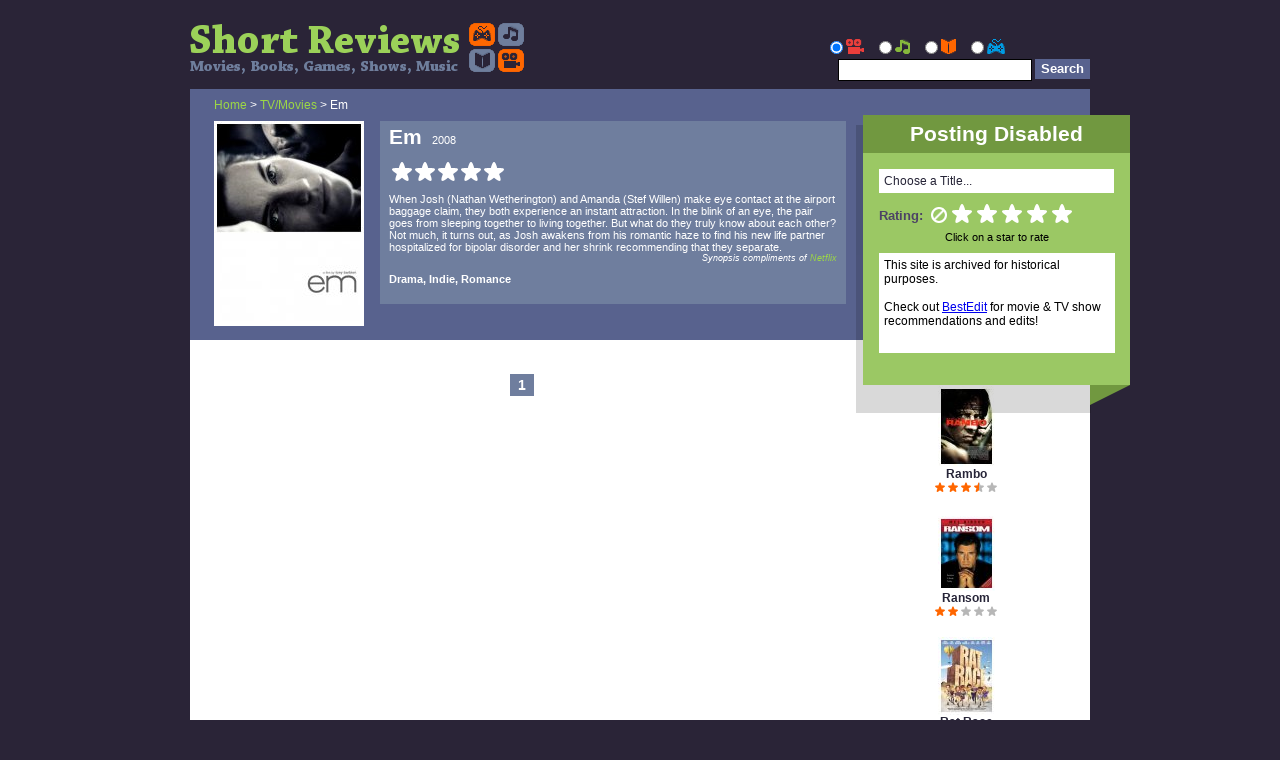

--- FILE ---
content_type: text/html; charset=UTF-8
request_url: http://shortreviews.net/review/112309-em/
body_size: 5180
content:
<!DOCTYPE html PUBLIC "-//W3C//DTD XHTML 1.0 Transitional//EN" "http://www.w3.org/TR/xhtml1/DTD/xhtml1-transitional.dtd">
<html xmlns="http://www.w3.org/1999/xhtml" lang="en" xml:lang="en">
<head>
	<title>Em - Short Reviews</title>
	<meta http-equiv="Content-Type" content="text/html; charset=iso-8859-1" />
	<meta property="og:image" content="http://shortreviews.net/tmpcartcache/112309_2b1bbdce341fddac58567ade219cc3be.jpg"/>
	<meta name="description" content="Short Reviews - Em, 2008">
	<link rel="stylesheet" type="text/css" href="/includes/ss.css" />
	<link rel="icon" type="image/png" href="/imgs/favicon.png" />
<link rel="canonical" href="http://shortreviews.net/review/112309-em/"/>

	<script language="JavaScript" type="text/javascript">var siteid = 1;</script>
	<script src="/functions.js" language="JavaScript" type="text/javascript"></script>
<script type="text/javascript">var SecID=''</script>
</head>
<body id="type1o" class="stato sver1">
	<noscript>
		<div class="warningspantop">&nbsp;</div>
	</noscript>
	<!--[if lt IE 7]>
		<div class="warningspantop">&nbsp;</div>
		<div class="warningspan">
			WARNING: Your version of Internet Explorer is outdated, we recommend you upgrade to <a target="_blank" href="http://www.getfirefox.com">Firefox</a>, or get a <a target="_blank" href="http://www.microsoft.com/windows/internet-explorer/">new Internet Explorer version</a>.<br />Some features of our website may not display or function properly unless you upgrade.
		</div>
	<![endif]-->
	
	<div id="modbg" class="modbg" onclick="javascript:hideCurrentElement()" style="display:none;"></div>
	<div id="modbg2" class="modbg" onclick="javascript:hideLink()" style="display:none;"></div>
	<div id="maind">
		<div id="head">
			<div id="headl">
				<a href="/"><img src="/imgs/header.gif" alt="Short Reviews - Movies, Video Games, Books, Shows, Music" /></a>
			</div>
			<div id="headr">
				<div id="topnav">
				&nbsp;
				</div>
				<div id="topsrch">
					<form name="searchtopbar" action="/" method="get" accept-charset="UTF-8">
					<input type="hidden" name="p" value="5" />
					<input type="hidden" name="secref" value="" />
					<div id="srchopt">
						<div class="clrrowl radrow">
						<input id="sheadmov" type="radio" name="n" value="0" checked="checked" checked="checked"/><label for="sheadmov"><img alt="" src="/imgs/c_film2.png" /></label><input id="sheadmusic" type="radio" name="n" value="2" /><label for="sheadmusic"><img alt="" src="/imgs/c_music2.png" /></label><input id="sheadbook" type="radio" name="n" value="3" /><label for="sheadbook"><img alt="" src="/imgs/c_book2.png" /></label><input id="sheadgame" type="radio" name="n" value="5" /><label for="sheadgame"><img alt="" src="/imgs/c_game2.png" /></label>
						</div>
					</div>
					<input type="button" onclick="javascript:document.searchtopbar.submit();" class="btn" id="sb2" value="Search" /><div id="sb1"><input class="txt" type="text" name="search" />&nbsp;</div>
					</form>
				</div>
			</div>
		</div>
		<div id="cont">
			
			<div id="rvhd">
	<div id="rvhdt">
		<a href="/">Home</a> &gt; <a href="/browse/0-TV-Movies">TV/Movies</a> &gt; Em
	</div>
	<div id="rvhdl">
		<img src="/tmpcartcache/112309_2b1bbdce341fddac58567ade219cc3be.jpg" class="reviewimg" alt="" />
		
	</div>
	<div id="rvhdr">
		<div class="clrrowl">
			<div id="rvhdr1">Em</div>
			<div id="rvhdr7">2008 </div>
		</div>
		
		<div id="rvhdr8" class="clrrowl">
			<div id="rvhdr3">&nbsp;<img src="/imgs/revwh_1.png" class="left" alt="" /><img src="/imgs/revwh_2.png" class="right" alt="" /><img src="/imgs/revwh_1.png" class="left" alt="" /><img src="/imgs/revwh_2.png" class="right" alt="" /><img src="/imgs/revwh_1.png" class="left" alt="" /><img src="/imgs/revwh_2.png" class="right" alt="" /><img src="/imgs/revwh_1.png" class="left" alt="" /><img src="/imgs/revwh_2.png" class="right" alt="" /><img src="/imgs/revwh_1.png" class="left" alt="" /><img src="/imgs/revwh_2.png" class="right" alt="" /></div>
			<div id="rvhdr4"></div>
		</div>
		<div id="rvhdr5" class="clrrowl">When Josh (Nathan Wetherington) and Amanda (Stef Willen) make eye contact at the airport baggage claim, they both experience an instant attraction. In the blink of an eye, the pair goes from sleeping together to living together. But what do they truly know about each other? Not much, it turns out, as Josh awakens from his romantic haze to find his new life partner hospitalized for bipolar disorder and her shrink recommending that they separate.<div id="rvhdr9">Synopsis compliments of <a href="http://netflix.com" target="_blank">Netflix</a></div></div>
		<div id="rvhdr11" class="clrrowl">Drama, Indie, Romance</div>
		<div id="rvhdr6" class="clrrowl"></div>
	</div>
	<div id="rvlnk">
		<div id="lnkttl" class="clrrowl" style="display:none;">Buy this item from these links, support Short Reviews</div>
		<div id="nflnk" class="clrrowl" style="display:none;"></div>
		<div id="azlnk" class="clrrowl" style="display:none;"></div>
		<div id="itlnk" class="clrrowl" style="display:none;"></div>
	</div>
</div>
<div id="tabft2" style="display:none;">
	<div style="display:none;" class="hbtn"><a href="/filter/m4-All/d112309/e1/">All</a></div>
<div style="display:none;" class="hbtn"><a href="/filter/m0-TV-Movies/d112309/e1/">TV/Movies</a></div>
<div style="display:none;" class="hbtn"><a href="/filter/m2-Music/d112309/e1/">Music</a></div>
<div style="display:none;" class="hbtn"><a href="/filter/m3-Books/d112309/e1/">Books</a></div>
<div style="display:none;" class="hbtn"><a href="/filter/m5-Games/d112309/e1/">Games</a></div>
<div class="hspcr" style="display:none;">&nbsp;</div>
<div style="display:none;" class="hbtn"><a href="/filter/n5-All/d112309/e1/">All</a></div>
<div style="display:none;" class="hbtn"><a href="/filter/n6-Friends/d112309/e1/">Friends</a></div>
<div class="hspcr" style="display:none;">Sort by</div>
<div style="display:none;" class="hbtn"><a href="/filter/o7-Date/d112309/e1/">Date</a></div>
<div style="display:none;" class="hbtn"><a href="/filter/o8-Rating/d112309/e1/">Rating</a></div>

</div>
<div id="renamemodal" style="display:none;" class="modw1 modal">
	<div class="clrrowl modh">
		<div class="modhl">Rename</div>
		<div class="modhr"><a href="javascript:hideCurrentElement()"><img src="/imgs/close.png" alt="" /></a></div>
	</div>
	<div class="clrrowl modb">
		<div class="modbh">
			<form name="renameareaf" action="/submitdata.php" method="post" accept-charset="UTF-8">
			<input type="hidden" name="p" value="79" />
			<input type="hidden" name="secref" value="" />
			<input type="hidden" name="m" value="112309" />
			<input class="txt" type="text" name="n" />
			<input type="submit" name="submit" value="Submit" class="btn" />
			</form>
		</div>
	</div>
</div>
<div id="nfmodal" style="display:none;" class="modw1 modal">
	<div class="clrrowl modh">
		<div class="modhl">NF Name</div>
		<div class="modhr"><a href="javascript:hideCurrentElement()"><img src="/imgs/close.png" alt="" /></a></div>
	</div>
	<div class="clrrowl modb">
		<div class="modbh">
			<form name="renameareaf2" action="/submitdata.php" method="post" accept-charset="UTF-8">
			<input type="hidden" name="p" value="52" />
			<input type="hidden" name="secref" value="" />
			<input type="hidden" name="m" value="112309" />
			<input class="txt" type="text" name="n" />
			<input type="submit" name="submit" value="Submit" class="btn" />
			</form>
		</div>
	</div>
</div>
<div id="ndmodal" style="display:none;" class="modw1 modal">
	<div class="clrrowl modh">
		<div class="modhl">New Description</div>
		<div class="modhr"><a href="javascript:hideCurrentElement()"><img src="/imgs/close.png" alt="" /></a></div>
	</div>
	<div class="clrrowl modb">
		<div class="modbh">
			<form name="redescareaf" action="/submitdata.php" method="post" accept-charset="UTF-8">
			<input type="hidden" name="p" value="51" />
			<input type="hidden" name="secref" value="" />
			<input type="hidden" name="m" value="112309" />
			<input class="txt" type="text" name="n" />
			<input type="submit" name="submit" value="Submit" class="btn" />
			</form>
		</div>
	</div>
</div>
<div id="tagmodal" style="display:none;" class="modw1 modal">
	<div class="clrrowl modh">
		<div class="modhl">Tag Movie</div>
		<div class="modhr"><a href="javascript:hideCurrentElement()"><img src="/imgs/close.png" alt="" /></a></div>
	</div>
	<div class="clrrowl modb">
		<div class="modbh">
			<form name="tagareaf2" action="/submitdata.php" method="post" accept-charset="UTF-8">
			<input type="hidden" name="p" value="49" />
			<input type="hidden" name="secref" value="" />
			<input type="hidden" name="m" value="112309" />
			<input class="txt" type="text" name="n" />
			<input type="submit" name="submit" value="Submit" class="btn" />
			</form>
		</div>
	</div>
</div>
<div id="yearmodal" style="display:none;" class="modw1 modal">
	<div class="clrrowl modh">
		<div class="modhl">Change Year</div>
		<div class="modhr"><a href="javascript:hideCurrentElement()"><img src="/imgs/close.png" alt="" /></a></div>
	</div>
	<div class="clrrowl modb">
		<div class="modbh">
			<form name="yearareaf2" action="/submitdata.php" method="post">
			<input type="hidden" name="p" value="43" />
			<input type="hidden" name="secref" value="" />
			<input type="hidden" name="m" value="112309" />
			<input class="txt" type="text" name="n" />
			<input type="submit" name="submit" value="Submit" class="btn" />
			</form>
		</div>
	</div>
</div>
<div id="nfyearmodal" style="display:none;" class="modw1 modal">
	<div class="clrrowl modh">
		<div class="modhl">Change NF Year</div>
		<div class="modhr"><a href="javascript:hideCurrentElement()"><img src="/imgs/close.png" alt="" /></a></div>
	</div>
	<div class="clrrowl modb">
		<div class="modbh">
			<form name="yearareaf2" action="/submitdata.php" method="post">
			<input type="hidden" name="p" value="42" />
			<input type="hidden" name="secref" value="" />
			<input type="hidden" name="m" value="112309" />
			<input class="txt" type="text" name="n" />
			<input type="submit" name="submit" value="Submit" class="btn" />
			</form>
		</div>
	</div>
</div>

			<div id="lb">
	<form name="delrevf" action="/submitdata.php" method="post"><input type="hidden" name="p" value="82" /><input type="hidden" name="secref" value="" /><input type="hidden" name="m" value="0" /><input type="hidden" name="n" value="0" /></form>
	<form name="addfriend2" action="/submitdata.php" method="post"><input type="hidden" name="p" value="63" /><input type="hidden" name="secref" value="" /><input type="hidden" name="m" value="0" /></form>
	<div id="rlbox">
		<div class="rlboxh">Random Titles</div><div class="hbcvr">
	<a href="/review/8847-rambo/" title="Rambo">
		<div class="hbimg"><img class="cover" src="/tmpcarttncache/8847_6fda0e43f81a449fca3ee2ca96b69e5f.jpg" alt="" /></div>
		<div class="hbttl">Rambo</div>
	</a>
	<div class="hbstr">&nbsp;<img src="/imgs/revor2_1.png" class="left" alt="" /><img src="/imgs/revor2_2.png" class="right" alt="" /><img src="/imgs/revor2_1.png" class="left" alt="" /><img src="/imgs/revor2_2.png" class="right" alt="" /><img src="/imgs/revor2_1.png" class="left" alt="" /><img src="/imgs/revor2_2.png" class="right" alt="" /><img src="/imgs/revor2_1.png" class="left" alt="" /><img src="/imgs/revga_2.png" class="right" alt="" /><img src="/imgs/revga_1.png" class="left" alt="" /><img src="/imgs/revga_2.png" class="right" alt="" /></div>
</div>
<div class="hbcvr">
	<a href="/review/8860-ransom/" title="Ransom">
		<div class="hbimg"><img class="cover" src="/tmpcarttncache/8860_1625a36cdf941d2bf50426268f0aaed2.jpg" alt="" /></div>
		<div class="hbttl">Ransom</div>
	</a>
	<div class="hbstr">&nbsp;<img src="/imgs/revor2_1.png" class="left" alt="" /><img src="/imgs/revor2_2.png" class="right" alt="" /><img src="/imgs/revor2_1.png" class="left" alt="" /><img src="/imgs/revor2_2.png" class="right" alt="" /><img src="/imgs/revga_1.png" class="left" alt="" /><img src="/imgs/revga_2.png" class="right" alt="" /><img src="/imgs/revga_1.png" class="left" alt="" /><img src="/imgs/revga_2.png" class="right" alt="" /><img src="/imgs/revga_1.png" class="left" alt="" /><img src="/imgs/revga_2.png" class="right" alt="" /></div>
</div>
<div class="hbcvr">
	<a href="/review/8867-rat-race/" title="Rat Race">
		<div class="hbimg"><img class="cover" src="/tmpcarttncache/8867_2fbeec53d4c9a69d0ce8a04aeaafbb69.jpg" alt="" /></div>
		<div class="hbttl">Rat Race</div>
	</a>
	<div class="hbstr">&nbsp;<img src="/imgs/revor2_1.png" class="left" alt="" /><img src="/imgs/revor2_2.png" class="right" alt="" /><img src="/imgs/revga_1.png" class="left" alt="" /><img src="/imgs/revga_2.png" class="right" alt="" /><img src="/imgs/revga_1.png" class="left" alt="" /><img src="/imgs/revga_2.png" class="right" alt="" /><img src="/imgs/revga_1.png" class="left" alt="" /><img src="/imgs/revga_2.png" class="right" alt="" /><img src="/imgs/revga_1.png" class="left" alt="" /><img src="/imgs/revga_2.png" class="right" alt="" /></div>
</div>

	</div>
    <a class="morerow2 pinkbg" href="http://longreviews.net/review/-/" style="display:none;">
		Click here to view 0 long reviews of this item
    </a>
	
	<div class="pgrow">
		<div class="pbtn"><a href="/review/-/" style="display:none;">Prev</a></div>
		<div class="mbtn"><div class="pb2">1</div></div>
		<div class="nbtn"><a href="/review/-/" style="display:none;">Next</a></div>
	</div>
</div>

			
		</div>
		<div class="tmpad">
		<table>
			<tr>
				<td>&nbsp;</td>
			</tr>
		</table>
		</div>
		<div id="foot">
			<div id="footl">
				&copy; 2009-2026 <a href="http://www.tsourceweb.com" target="_blank">Anthony Stahler</a>
			</div>
			<div id="footr">
				<a href="/help/3-tos/">Terms</a><div class="spcr">&bull;</div><a href="/help/2-privacy/">Privacy</a><div class="spcr">&bull;</div><a target="_blank" href="http://api.rvws.net">API</a>
			</div>
		</div>
		<div id="sbar">
			<div id="gbox">
<div id="gboxh">Posting Disabled</div>
<div id="gboxb">
	<form action="/submitdata.php" name="reviewsubf" method="post" accept-charset="UTF-8">
		<input type="hidden" name="p" value="10" />
		<input type="hidden" name="secref" value="" />
		<input type="hidden" name="m" value="-1" />
		<input type="hidden" name="n" value="0" />
		<div id="ttl1">
			<div><a href="javascript:hideElementRaw('resultsarea');showElement('searchmodal');">Choose a Title...</a></div>
		</div>
		<div id="ttl2" style="display:none;"><div id="ttl3"></div></div>
		<div id="rstar">Rating: &nbsp;<img onmouseover="fillStar(-1,false,'rnewrev',1,0,2)" onmouseout="MOfillStar(-2,false,'rnewrev',1,0,2)" onclick="registerClick(-1,'rnewrev',1,0,2)" id="rnewrev_x" src="/imgs/nostar.png" class="no-star"  alt="" /><img onmouseover="fillStar(0,false,'rnewrev',1,0,2)" onmouseout="MOfillStar(-2,false,'rnewrev',1,0,2)" onclick="registerClick(0,'rnewrev',1,0,2)" id="rnewrev_l_0" src="/imgs/revwh_1.png" class="left" alt="" /><img onmouseover="fillStar(0.5,false,'rnewrev',1,0,2)" onmouseout="MOfillStar(-2,false,'rnewrev',1,0,2)" onclick="registerClick(0.5,'rnewrev',1,0,2)" id="rnewrev_r_0.5" src="/imgs/revwh_2.png" class="right" alt="" /><img onmouseover="fillStar(1,false,'rnewrev',1,0,2)" onmouseout="MOfillStar(-2,false,'rnewrev',1,0,2)" onclick="registerClick(1,'rnewrev',1,0,2)" id="rnewrev_l_1" src="/imgs/revwh_1.png" class="left" alt="" /><img onmouseover="fillStar(1.5,false,'rnewrev',1,0,2)" onmouseout="MOfillStar(-2,false,'rnewrev',1,0,2)" onclick="registerClick(1.5,'rnewrev',1,0,2)" id="rnewrev_r_1.5" src="/imgs/revwh_2.png" class="right" alt="" /><img onmouseover="fillStar(2,false,'rnewrev',1,0,2)" onmouseout="MOfillStar(-2,false,'rnewrev',1,0,2)" onclick="registerClick(2,'rnewrev',1,0,2)" id="rnewrev_l_2" src="/imgs/revwh_1.png" class="left" alt="" /><img onmouseover="fillStar(2.5,false,'rnewrev',1,0,2)" onmouseout="MOfillStar(-2,false,'rnewrev',1,0,2)" onclick="registerClick(2.5,'rnewrev',1,0,2)" id="rnewrev_r_2.5" src="/imgs/revwh_2.png" class="right" alt="" /><img onmouseover="fillStar(3,false,'rnewrev',1,0,2)" onmouseout="MOfillStar(-2,false,'rnewrev',1,0,2)" onclick="registerClick(3,'rnewrev',1,0,2)" id="rnewrev_l_3" src="/imgs/revwh_1.png" class="left" alt="" /><img onmouseover="fillStar(3.5,false,'rnewrev',1,0,2)" onmouseout="MOfillStar(-2,false,'rnewrev',1,0,2)" onclick="registerClick(3.5,'rnewrev',1,0,2)" id="rnewrev_r_3.5" src="/imgs/revwh_2.png" class="right" alt="" /><img onmouseover="fillStar(4,false,'rnewrev',1,0,2)" onmouseout="MOfillStar(-2,false,'rnewrev',1,0,2)" onclick="registerClick(4,'rnewrev',1,0,2)" id="rnewrev_l_4" src="/imgs/revwh_1.png" class="left" alt="" /><img onmouseover="fillStar(4.5,false,'rnewrev',1,0,2)" onmouseout="MOfillStar(-2,false,'rnewrev',1,0,2)" onclick="registerClick(4.5,'rnewrev',1,0,2)" id="rnewrev_r_4.5" src="/imgs/revwh_2.png" class="right" alt="" /></div>
		<div id="rstard">Click on a star to rate</div>
		<div id="rtxt">This site is archived for historical purposes. <br/>&nbsp;<br/>Check out <a href="http://bestedit.net/" style="color:#0000ee;text-decoration:underline;">BestEdit</a> for movie &amp; TV show recommendations and edits!</div>
	</form>
</div>
<script type="text/javascript">
<!--
document.reviewsubf.m.value = -1;
document.reviewsubf.n.value = 0;
// -->
</script>

</div>
<div id="sbarshad">&nbsp;</div>
<div id="gboxcornera"><div id="gboxcorner">&nbsp;</div></div>

<div id="nbox"  style="display:none;">

	<div class="htitle3" id="newstitle"><a target="_blank" href="/rss/">Recent News<img src="/imgs/rss_small.gif" title="News RSS feed" alt="News RSS feed" /></a><a target="_blank" href="http://twitter.com/shrtrvws"><img src="/imgs/twitter.png" title="News Twitter" alt="News Twitter" /></a></div>
<div class="nitm">
	<div class="nitmt">November 8, 2011</div>
	<div class="nitmb">Youtube videos can be attached to reviews now. This should be particularly useful for video game reviews.</div>
</div>
<div class="nitm">
	<div class="nitmt">October 21, 2011</div>
	<div class="nitmb">PSN accounts can be added via the settings page, same as Steam accounts. Browse page updated, reviewed or listed films have purple stars.</div>
</div>
<div class="nitm">
	<div class="nitmt">October 18, 2011</div>
	<div class="nitmb">Search speed should be much faster now</div>
</div>

</div>

		</div>
	</div>
	
	<noscript>
		<div class="warningspan">
			WARNING: Some features will not work unless you enable javascript.
		</div>
	</noscript>


<div id="resetmodal" style="display:none;" class="modw1 modal">
	<div class="clrrowl modh">
		<div class="modhl">Reset password</div>
		<div class="modhr"><a href="javascript:hideCurrentElement()"><img src="/imgs/close.png" alt="" /></a></div>
	</div>
	<div class="clrrowl modb">
		<div class="modbe">
			<form name="reset2areaF" action="/submitdata.php" method="post">
			<input type="hidden" name="p" value="8" />
			<input type="hidden" name="secref" value="" />
			<div class="clrrowr"><span>Username</span><input class="txt" type="text" name="m" /></div>
			<div class="clrrowr"><span>Email</span><input class="txt" type="text" name="n" /></div>
			<div class="clrrowr"><input name="submit" value="Reset" type="submit" class="btn" /></div>
			</form>
		</div>
	</div>
</div>


<div id="searchmodal" style="display:none;" class="modw1 modal">
	<div class="clrrowl modh">
		<div class="modhl">Title Search</div>
		<div class="modhr"><a href="javascript:hideCurrentElement()"><img src="/imgs/close.png" alt="" /></a></div>
	</div>
	<div class="clrrowl modt">
		<div id="ssrbdiv" class="tab sel" onclick="javascript:swapAllTab(0)">TV/Movie</div>
		<div id="smsbdiv" class="tab" onclick="javascript:swapAllTab(2)">Music</div>
		<div id="stwbdiv" class="tab" onclick="javascript:swapAllTab(3)">Book</div>
		<div id="sgmbdiv" class="tab" onclick="javascript:swapAllTab(5)">Game</div>
	</div>
	<div class="clrrowl modb">
		<div class="modbe">
			<form name="searchareaf" action="javascript:ajaxSearch()" accept-charset="UTF-8">
			<input type="hidden" name="p" value="5" />
			<input type="hidden" name="secref" value="" />
			<input type="hidden" name="m" value="0" />
			<div id="stt2" class="clrrowl" style="display:none;">
				<div id="stt3" class="clrrowl">Title</div>
				<div class="clrrowl"><input class="txt" type="text" name="o" /></div>
			</div>
			<div id="stt" class="clrrowl">Title</div>
			<div class="clrrowl"><input class="txt" type="text" name="n" />&nbsp;<input name="submit" value="Search" type="submit" class="btn" /></div>
			</form>
		</div>
	</div>
	<div id="resultsarea" style="display:none;">
		<div class="clrrowl modh"><div class="modhl">Results</div></div>
		<div class="clrrowl modsh"><div class="modhl"><div class="addbtn"><a href="/help/#q-addtitle" title="You must be a member for one month and have ten reviews to add new titles"><s>Add New</s></a></div></div></div>
		<div id="searchscroll" class="clrrowl">
			<div id="searchresults">
			</div>
		</div>
	</div>
</div>
<div id="addmodal" style="display:none;" class="modw1 modal">
	<div class="clrrowl modh">
		<div class="modhl">Add New Title</div>
		<div class="modhr"><a href="javascript:hideCurrentElement()"><img src="/imgs/close.png" alt="" /></a></div>
	</div>
	<div class="clrrowl modt">
		<div id="asrbdiv" class="tab sel" onclick="javascript:swapAllTab(0)">TV/Movie</div>
		<div id="amsbdiv" class="tab" onclick="javascript:swapAllTab(2)">Music</div>
		<div id="atwbdiv" class="tab" onclick="javascript:swapAllTab(3)">Book</div>
		<div id="agmbdiv" class="tab" onclick="javascript:swapAllTab(5)">Game</div>
	</div>
	<div class="clrrowl modb">
		<div class="modbf">
			<form name="addareaf" action="javascript:ajaxAdd()" accept-charset="UTF-8">
			<input type="hidden" name="p" value="80" />
			<input type="hidden" name="secref" value="" />
			<input type="hidden" name="q" value="0" />
			<div class="clrrowr"><span id="att">Title</span><input class="txt" type="text" name="r" /></div>
			<div class="clrrowr">
			<span id="att2">Year</span><input id="aplat2" class="txt" type="text" name="s" /><select class="select" id="aplat" name="aplat">
			<option selected="selected" value="1">Computer</option>
			<option value="19">Playstation 3</option> <!-- 2006 -->
			<option value="18">Wii</option> <!-- 2006 -->
			<option value="17">Xbox 360</option> <!-- 2005 -->
			<option value="16">PSP</option> <!-- 2005 -->
			<option value="15">Nintendo DS</option> <!-- 2004 -->
			<option value="14">Xbox</option> <!-- 2001 -->
			<option value="13">Gamecube</option> <!-- 2001 -->
			<option value="12">Gameboy Advance</option> <!-- 2001 -->
			<option value="11">Playstation 2</option> <!-- 2000 -->
			<option value="10">Sega Dreamcast</option> <!-- 1998 -->
			<option value="9">Nintendo 64</option> <!-- 1996 -->
			<option value="8">Playstation</option> <!-- 1994 -->
			<option value="7">Sega Saturn</option> <!-- 1994 -->
			<option value="6">Super Nintendo</option> <!-- 1990 -->
			<option value="5">Sega Game Gear</option> <!-- 1990 -->
			<option value="4">Gameboy</option> <!-- 1989 -->
			<option value="3">Sega Genesis</option> <!-- 1988 -->
			<option value="2">Nintendo</option> <!-- 1983 -->
			</select>
			</div>
			<div class="clrrowr"><input name="submit" value="Add Title" type="submit" class="btn" /></div>
			</form>
		</div>
	</div>
</div>
<div id="aeditmodal" style="display:none;" class="modw1 modal">
	<div class="clrrowl modh">
		<div class="modhl">Insert Link</div>
		<div class="modhr"><a href="javascript:hideLink()"><img src="/imgs/close.png" alt="" /></a></div>
	</div>
	<div class="clrrowl modt">
		<div id="xsrbdiv" class="tab sel" onclick="javascript:swapAllTab(0)">TV/Movie</div>
		<div id="xmsbdiv" class="tab" onclick="javascript:swapAllTab(2)">Music</div>
		<div id="xtwbdiv" class="tab" onclick="javascript:swapAllTab(3)">Book</div>
		<div id="xgmbdiv" class="tab" onclick="javascript:swapAllTab(5)">Game</div>
	</div>
	<div class="clrrowl modb">
		<div class="modbe">
			<form name="aedittype"><input type="hidden" name="filltype" value="1" /></form>
			<form name="aeditareaf" action="javascript:ajaxSearch2()" accept-charset="UTF-8">
			<input type="hidden" name="p" value="78" />
			<input type="hidden" name="secref" value="" />
			<input type="hidden" name="m" value="0" />
			<div id="aett" class="clrrowl">Title</div>
			<div class="clrrowl"><input class="txt" type="text" name="n" />&nbsp;<input name="submit" value="Search" type="submit" class="btn" /></div>
			</form>
		</div>
	</div>
	<div id="eresultsarea" style="display:none;">
		<div class="clrrowl modh"><div class="modhl">Results</div></div>
		<div id="aeditscroll" class="clrrowl">
			<div id="aeditresults">
			</div>
		</div>
	</div>
</div>
<div id="ttbox" style="display:none;">
	<div id="ttimg"></div><div id="ttrev"></div><div id="tttitle"></div><div id="ttadditional"></div>
</div>
<div id="ttbox2" style="display:none;">
	<div id="ttimg2"></div>
</div>

<div id="errormodal2" style="display:none;" class="modw1 modal">
	<div class="clrrowl modh">
		<div class="modhl">Error</div>
		<div class="modhr"><a href="javascript:hideCurrentElement()"><img src="/imgs/close.png" alt="" /></a></div>
	</div>
	<div class="clrrowl modb">
		<div id="errortext2" class="modbc"></div>
	</div>
</div>

<div id="addlmodal" style="display:none;" class="modw1 modal">
	<div class="clrrowl modh">
		<div class="modhl">Custom List</div>
		<div class="modhr"><a href="javascript:hideCurrentElement()"><img src="/imgs/close.png" alt="" /></a></div>
	</div>
	<div class="clrrowl modb">
		<div class="modbm">
			<form name="addlareaf" action="javascript:ajaxLAdd()" accept-charset="UTF-8">
			<input type="hidden" name="p" value="35" />
			<input type="hidden" name="secref" value="" />
			<input type="hidden" name="q" value="112309" />
			<div class="clrrowr"><span id="ltt">List Name</span><input class="txt" type="text" name="r" /></div>
			<div class="clrrowr"><input name="submit" value="Add List" type="submit" class="btn" /></div>
			</form>
		</div>
	</div>
</div>
<div id="shortmodal" style="display:none;" class="modw1 modal">
	<div class="clrrowl modh">
		<div class="modhl">Copy Link</div>
		<div class="modhr"><a href="javascript:hideCurrentElement()"><img src="/imgs/close.png" alt="" /></a></div>
	</div>
	<div class="clrrowl modb">
		<div class="modbc">
			<form name="shortareaf">
			<input type="hidden" name="secref" value="" />
			<div class="clrrowr">&nbsp;</div>
			<div class="clrrowr"><span>Short URL</span><input class="txt" type="text" name="m" /></div>
			</form>
		</div>
	</div>
</div>
<div id="uploadmodal" style="display:none;" class="modw1 modal">
	<div class="clrrowl modh">
		<div class="modhl">Upload</div>
		<div class="modhr"><a href="javascript:hideCurrentElement()"><img src="/imgs/close.png" alt="" /></a></div>
	</div>
	<div class="clrrowl modb">
		<div class="modbh">
			<form name="uploadareaf" enctype="multipart/form-data" action="/upfile.php" method="post">
			<input type="hidden" name="MAX_FILE_SIZE" value="204800" />
			<div id="upmsg" class="clrrowl">Maximum upload size 200KB</div>
			<div class="clrrowr"><input type="file" name="file" id="file" class="btn" /></div>
			<input type="hidden" name="p" value="85" />
			<input type="hidden" name="secref" value="" />
			<input type="hidden" name="m" value="112309" />
			<div class="clrrowr"><input type="submit" name="submit" value="Submit" class="btn" /></div>
			</form>
		</div>
	</div>
</div>
	<div id="commodal" style="display:none;" class="modw1 modal">
		<div class="clrrowl modh">
			<div class="modhl">Post Comment</div>
			<div class="modhr"><a href="javascript:hideCurrentElement()"><img src="/imgs/close.png" alt="" /></a></div>
		</div>
		<div class="clrrowl modb">
			<div class="modbm">
				<form name="comf" action="/" method="post" accept-charset="UTF-8"><input type="hidden" name="p" value="25" /><input type="hidden" name="secref" value="" /><input type="hidden" name="q" value="" />
				<textarea class="tin" name="r"></textarea>
				<input type="button" id="pbtn" class="btn" onclick="javascript:postComment()" value="Post Comment" />
				</form>
				<div class="mubtn3"><a href="javascript:buildLink(2)">Link</a></div>
			</div>
		</div>
	</div>

<script type="text/javascript" defer="defer">
	<!--
CenterWindow(); ResizeComments();swapAllTab(4);reviewThis('film','Em',112309);
		loadRevData();
		calcRevLen();

	// -->
</script>
</body>
</html>
